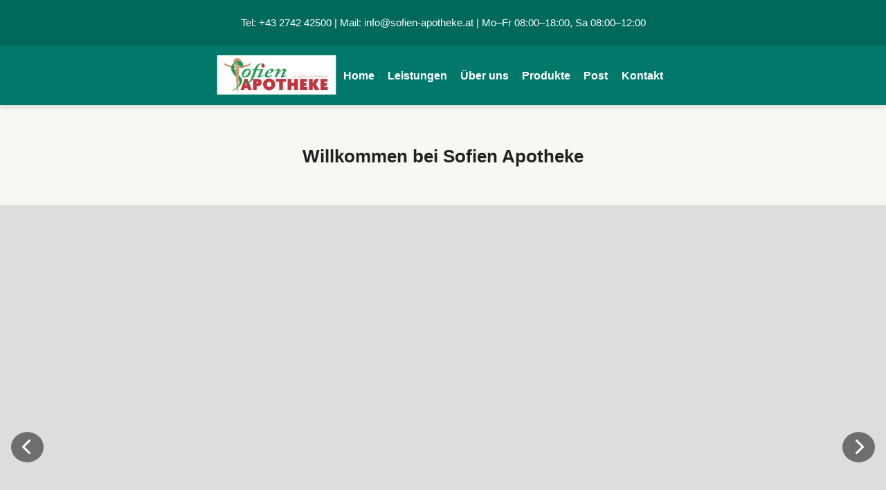

--- FILE ---
content_type: text/html
request_url: https://sofien-apotheke.at/
body_size: 1661
content:
<!DOCTYPE html>
<html lang="de">

<head>
  <meta charset="UTF-8">
  <meta name="viewport" content="width=device-width, initial-scale=1.0">
  <title>Sofien Apotheke - Home</title>

  <link rel="stylesheet" href="style.css">
  <link rel="stylesheet" href="https://cdnjs.cloudflare.com/ajax/libs/font-awesome/6.0.0-beta3/css/all.min.css">
  <link rel="preconnect" href="https://fonts.gstatic.com" crossorigin>
  <link href="https://fonts.googleapis.com/css2?family=Lora:wght@600;700&family=Open+Sans:wght@400;600;700&display=swap"
    rel="stylesheet">

  <style>
    .logo-wrapper {
      display: flex;
      align-items: center;
      gap: 1rem;
    }
  </style>
</head>
<script src="script.js"></script>

<body>
  <header class="sticky">
    <div class="top-bar">
      <div class="container">
        <p>
          Tel: +43 2742 42500 | Mail:
          <a href="mailto:info@sofien-apotheke.at">info@sofien-apotheke.at</a> |
          Mo–Fr 08:00–18:00, Sa 08:00–12:00
        </p>
      </div>
    </div>
    <div class="container header-content">
      <div class="logo-wrapper">
        <a href="index.html">
          <img src="Images/logo.png" alt="Sofien Apotheke Logo" class="logo-image">
        </a>
      </div>

      <button class="nav-toggle" aria-expanded="false" aria-controls="site-nav" aria-label="Menü öffnen">☰</button>


      <nav id="site-nav">
        <ul>
          <li><a href="index.html">Home</a></li>
          <li><a href="services.html">Leistungen</a></li>
          <li><a href="about.html">Über uns</a></li>
          <li><a href="products.html">Produkte</a></li>
          <li><a href="post.html">Post</a></li>
          <li><a href="kontakt.html">Kontakt</a></li>
        </ul>
      </nav>
    </div>
  </header>


  <main>
    <section class="section">
      <div class="container">
        <h2>Willkommen bei Sofien Apotheke</h2>
      </div>
    </section>

    <section id="carousel">
      <div class="carousel">
        <div class="carousel-slide active" style="background-image:url('Images/Winter.jpg')">
          <div class="carousel-caption">
            <h2>Willkommen bei der Sofien Apotheke</h2>
            <p>Ihre Gesundheit ist unser Ziel</p>
          </div>
        </div>

        <div class="carousel-slide" style="background-image:url('Images/Heilpflanzen.jpg')">
          <div class="carousel-caption">
            <h2>Qualität und Vertrauen</h2>
            <p>Seit 2010 für Sie da</p>
          </div>
        </div>

        <div class="carousel-slide" style="background-image:url('Images/Apotheke.jpg')">
          <div class="carousel-caption">
            <h2>Moderne Apotheke</h2>
            <p>Für Ihre individuellen Bedürfnisse</p>
          </div>
        </div>

        <div class="carousel-controls">
          <button class="prev" onclick="moveSlide(-1)"><i class="fas fa-chevron-left"></i></button>
          <button class="next" onclick="moveSlide(1)"><i class="fas fa-chevron-right"></i></button>
        </div>
      </div>

    </section>

    <!-- Zusätzlicher Inhalt auf der Startseite -->

  </main>

  <footer>
    <div class="container--wide">
      <div class="footer-grid footer-grid-4">

        <section class="footer-col">
          <h4>Sofien Apotheke</h4>
          <p>Ihre Gesundheit liegt uns am Herzen.</p>
          <p>Besuchen Sie uns vor Ort!</p>
        </section>

        <section class="footer-col">
          <h4>Öffnungszeiten</h4>
          <ul class="list-plain">
            <li>Mo–Fr: 08:00–18:00</li>
            <li>Sa: 08:00–12:00</li>
          </ul>
        </section>

        <section class="footer-col">
          <h4>Rechtliches</h4>
          <p>
            <a href="impressum.html">Impressum</a> ·
            <a href="datenschutz.html">Datenschutz</a>
          </p>
          <a class="social-btn instagram" href="https://www.instagram.com/DEIN_INSTAGRAM_NAME" target="_blank"
            rel="noopener" aria-label="Instagram der Sofien Apotheke">
            <!-- Instagram SVG -->
            <svg viewBox="0 0 24 24" aria-hidden="true" class="icon">
              <path
                d="M7 2h10a5 5 0 0 1 5 5v10a5 5 0 0 1-5 5H7a5 5 0 0 1-5-5V7a5 5 0 0 1 5-5zm0 2a3 3 0 0 0-3 3v10a3 3 0 0 0 3 3h10a3 3 0 0 0 3-3V7a3 3 0 0 0-3-3H7zm5 3.5A5.5 5.5 0 1 1 6.5 13 5.5 5.5 0 0 1 12 7.5zm0 2A3.5 3.5 0 1 0 15.5 13 3.5 3.5 0 0 0 12 9.5zm5.75-3a1.25 1.25 0 1 1-1.25 1.25 1.25 1.25 0 0 1 1.25-1.25z">
              </path>
            </svg>
            <span>@sofien_apotheke</span>
          </a>
        </section>

        <!-- NEUE SPALTE: Aika Logo -->
        <section class="footer-col footer-logo">
          <img src="Images/Aika_Logo.png" alt="Aika Logo">
        </section>

      </div>

      <p class="footer-legal">© 2024 Sofien Apotheke. Alle Rechte vorbehalten.</p>
    </div>
  </footer>



  <script>
    // JavaScript für das Karussell
    let slideIndex = 0;
    const slides = document.querySelectorAll('.carousel-slide');

    function showSlide(index) {
      slides.forEach((slide, i) => {
        slide.classList.toggle('active', i === index);
      });
    }

    function moveSlide(direction) {
      slideIndex = (slideIndex + direction + slides.length) % slides.length;
      showSlide(slideIndex);
    }
  </script>
</body>

</html>

--- FILE ---
content_type: text/css
request_url: https://sofien-apotheke.at/style.css
body_size: 3708
content:
/* =========================
   Sofien Apotheke – style.css (Hybrid + Post-Theme)
   ========================= */

/* -------- System / Defaults -------- */
:root{
  /* Apotheke */
  --apte-green: #00796b;
  --apte-green-700:#00695c;
  --apte-deep:#004d40;
  --bg: #F9F7F1;
  --text:#212121;
  --muted:#6b7280;
  --accent:#C62828;

  /* Cards / lines */
  --card:#fff;
  --card-border:#e6e6e6;
  --shadow:0 6px 18px rgba(0,0,0,.08);

  /* Post */
  --post-yellow:#ffcc00;
  --post-yellow-600:#e6b800;
}

/* Stabil gegen Layout-Sprünge (Scrollbar-Reserve) */
html { scrollbar-gutter: stable both-edges; }

/* Reset/Structure */
* { box-sizing: border-box; }
html, body { height: 100%; margin: 0; }
body {
  display: flex;
  flex-direction: column;
  font-family: Arial, sans-serif;
  background: var(--bg);
  color: var(--text);
  font-size: 17px;
  line-height: 1.6;
}

/* Sticky footer */
main { flex: 1; display:flex; flex-direction:column; }

/* Media defaults */
img, svg, video { max-width: 100%; height: auto; display:block; }
a { color: inherit; }

/* Containers */
.container{
  width: 90%;
  max-width: 1200px;
  margin: 0 auto;
}
.container--wide{
  width: 100%;
  max-width: none;
  margin: 0;
}

/* =========================
   Header
   ========================= */
header{
  background: var(--apte-green);
  color: #fff;
}
.top-bar{
  background: var(--apte-green-700);
  padding: .35rem 0;
  font-size: .95rem;
  text-align:center;
}
.top-bar a{ color:#fff; text-decoration:none; }

.sticky{
  position: sticky;
  top: 0;
  z-index: 1000;
  box-shadow: 0 4px 6px rgba(0,0,0,.1);
}

/* Header content: Logo + Nav zentriert als Block */
header .header-content{
  display:flex;
  align-items:center;
  justify-content:center;      /* Block mittig */
  gap: 1rem;
  padding: .9rem 0;
}

.logo-wrapper{ flex:0 0 auto; }
.logo-image{ height:58px; width:auto; display:block; }

/* Navigation */
header nav{ flex:0 1 auto; }
header nav ul{
  display:flex;
  align-items:center;
  gap:1.25rem;
  list-style:none;
  margin:0;
  padding:0;
  white-space:nowrap;
}
header nav a{
  color:#fff;
  text-decoration:none;
  font-weight:700;
  font-size:1rem;
  padding:.3rem .6rem;
  border-radius:6px;
  transition: background-color .2s ease;
}
header nav a:hover,
header nav a.active{ background: rgba(255,255,255,.22); }

/* =========================
   Hero (full-bleed, optional Overlay)
   ========================= */
.hero.container--wide{
  position:relative;
  min-height:420px;
  display:grid;
  place-items:center;
  text-align:center;
  color:#fff;
  padding: 6rem 1rem;
  background: url("Images/Reisfeld.jpg") no-repeat center/cover;
}
.hero.container--wide::before{
  content:"";
  position:absolute; inset:0;
  background: rgba(0,0,0,.35);
}
.hero.container--wide > *{ position:relative; z-index:1; }
.hero .btn{ margin-top:1rem; }

/* =========================
   Buttons
   ========================= */
.btn{
  display:inline-block;
  background: var(--apte-green);
  color:#fff;
  padding:.6rem 1rem;
  border-radius:6px;
  text-decoration:none;
  font-weight:700;
  transition: filter .15s ease, transform .05s ease;
}
.btn:hover{ filter:brightness(.95); }
.btn:active{ transform: translateY(1px); }
.btn--accent{ background: var(--accent); }
.btn--accent:hover{ filter:brightness(.92); }

/* =========================
   Carousel (klassisch: 1 sichtbar)
   ========================= */
.carousel{
  position:relative;
  overflow:hidden;
  width:100%;
  height:700px;
  background:#ddd;
}
.carousel-slide{
  display:none;
  position:absolute; inset:0;
  background-size:100%;
  background-position:center;
}
.carousel-slide.active{ display:block; }
.carousel-caption{
  position:absolute;
  bottom:20%;
  left:50%;
  transform: translateX(-50%);
  color:#fff;
  text-align:center;
  background: rgba(0,0,0,.5);
  padding:1rem 2rem;
  border-radius:4px;
}
.carousel-controls{
  position:absolute; top:50%; left:0; right:0;
  display:flex; justify-content:space-between;
  transform: translateY(-50%);
  padding:0 1rem;
}
.carousel-controls button{
  background: rgba(0,0,0,.5);
  border:none; color:#fff;
  font-size:1.5rem; cursor:pointer;
  padding:.5rem 1rem; border-radius:50%;
}
.carousel-controls button:hover{ background: rgba(0,0,0,.8); }

/* =========================
   Sections & Grids
   ========================= */
.section{ padding:2rem 0; }
.section h2{ text-align:center; margin-bottom:1.2rem; }

.services-grid {
  display: grid;
  grid-template-columns: repeat(4, 1fr); /* fix 4 Spalten */
  gap: 1.5rem;
  text-align: center;
}

/* Responsiv auf Handy: weniger Spalten */
@media (max-width: 1200px) {
  .services-grid {
    grid-template-columns: repeat(2, 1fr);
  }
}
@media (max-width: 700px) {
  .services-grid {
    grid-template-columns: 1fr;
  }
}
.products-grid {
  display: grid;
  grid-template-columns: repeat(3, 1fr); /* 3 Spalten */
  gap: 1.5rem;
  text-align: center;
}

/* Responsiv */
@media (max-width: 1000px) {
  .products-grid {
    grid-template-columns: repeat(2, 1fr);
  }
}
@media (max-width: 650px) {
  .products-grid {
    grid-template-columns: 1fr;
  }
}

.service{
  background: var(--card);
  border:1px solid var(--card-border);
  border-radius:8px;
  padding:1rem;
  box-shadow: 0 2px 8px rgba(0,0,0,.06);
  transition: box-shadow .2s ease, transform .2s ease;
}
.service:hover{
  box-shadow: 0 8px 20px rgba(0,0,0,.12);
  transform: translateY(-2px);
}
.service i{ font-size:2rem; color: var(--apte-green); margin-bottom:.5rem; }
.service h3{ margin-bottom:.5rem; color: var(--apte-deep); }

.product{
  background: var(--card);
  border:1px solid var(--card-border);
  border-radius:8px;
  padding:1rem;
  box-shadow: 0 2px 8px rgba(0,0,0,.06);
  transition: box-shadow .2s ease, transform .2s ease;
}
.product:hover{
  box-shadow: 0 8px 20px rgba(0,0,0,.12);
  transform: translateY(-2px);
}
.product i{ font-size:2rem; color: var(--apte-green); margin-bottom:.5rem; }
.product h3{ margin-bottom:.5rem; color: var(--apte-deep); }

/* Über uns Grid */
.about-grid {
  display: grid;
  grid-template-columns: 1fr 2fr;
  gap: 2rem;
  align-items: center;
}

.about-image img {
  border-radius: 12px;
  box-shadow: 0 4px 12px rgba(0,0,0,.1);
}

.about-text h3 {
  margin: 0 0 .25rem 0;
  color: var(--apte-green);
}
.about-text h4 {
  margin: 0 0 1rem 0;
  color: var(--apte-deep);
}
.about-text p {
  margin: 0;
  line-height: 1.6;
}

/* Mobil: stapeln */
@media (max-width: 900px) {
  .about-grid {
    grid-template-columns: 1fr;
    text-align: center;
  }
  .about-image img {
    margin: 0 auto 1rem;
  }
}


/* ========== Footer (neu, bündig & sauber) ========== */
footer{
  background: var(--apte-deep);
  color:#fff;
  margin-top:auto;
}
/* ===== Footer: Layout besser ausnutzen + größeres Logo ===== */

/* Breiter arbeiten, aber zentriert */
footer .container--wide{
  padding: 2.25rem 32px 1.25rem;
  max-width: 1400px;      /* Inhalt auf großen Screens angenehm breit */
  margin: 0 auto;
}

/* 4-spaltiges Grid mit sinnvoller Gewichtung */
.footer-grid-4{
  display: grid;
  grid-template-columns: 1.6fr 1.2fr 1.4fr auto;  /* Textspalten breiter, Logo rechts kompakt */
  column-gap: 3rem;
  align-items: start;      /* Texte beginnen oben, wirken aufgeräumter */
  justify-items: start;
  text-align: left;
}

/* Typografie etwas kräftiger */
.footer-col h4{
  font-size: 1.05rem;
}
.footer-col p,
.footer-col li{
  font-size: 0.95rem;
  line-height: 1.5;
}

/* Instagram-Button dezent größer */
.social-btn{
  padding: .55rem .85rem;
}
.social-btn .icon{
  width: 20px; height: 20px;
}

/* Logo deutlich größer auf Desktop */
.footer-logo{
  text-align: right;
}
.footer-logo img{
  max-height: 90px;   /* vorher z.B. 50–60px */
  width: auto;
  display: inline-block;
  filter: none !important;  /* farbig lassen */
}

/* Breakpoints */
@media (max-width: 1200px){
  .footer-grid-4{
    grid-template-columns: 1.2fr 1fr 1fr auto;
    column-gap: 2rem;
  }
  .footer-logo img{ max-height: 72px; }
}

@media (max-width: 1100px){
  .footer-grid-4{
    grid-template-columns: 1fr;
    row-gap: 1rem;
    text-align: center;
    justify-items: center;
  }
  .footer-logo{
    text-align: center;
    margin-top: .5rem;
  }
  .footer-logo img{ max-height: 56px; }
}


/* ===== Post-Theme: Footer bleibt gelb, Farben angepasst ===== */
body.post-theme footer{
  background: var(--post-yellow);
  color: var(--text);
}
body.post-theme .footer-col h4{ color: var(--text); }
body.post-theme footer a{ color: #000; }
body.post-theme .social-btn{
  background: rgba(0,0,0,.08);
}
body.post-theme .social-btn:hover{
  background: rgba(0,0,0,.14);
}
body.post-theme .social-btn .icon{ fill:#000; }


/* =========================
   Accessibility
   ========================= */
:focus{ outline:none; }
:focus-visible{
  outline:3px solid rgba(198,40,40,.5);
  outline-offset:2px; border-radius:6px;
}
header nav a:focus-visible,
.btn:focus-visible{ outline:3px solid rgba(255,255,255,.6); }

/* Motion: reduziere bei Wunsch */
@media (prefers-reduced-motion: reduce){
  *{ animation-duration: .01ms !important; animation-iteration-count: 1 !important;
     transition-duration: .01ms !important; scroll-behavior: auto !important; }
}

/* =========================
   Responsive Header tweaks
   ========================= */
@media (max-width:1100px){
  header nav ul{ gap:1rem; }
  header nav a{ font-size:.95rem; }
  .logo-image{ height:52px; }
}
@media (max-width:900px){
  header .header-content{ flex-wrap:wrap; row-gap:.75rem; }
  .logo-wrapper{ order:1; }
  nav{ order:2; width:100%; display:flex; justify-content:center; }
  .logo-image{ height:50px; }
}

/* =========================================================
   POST THEME (nur wenn <body class="post-theme"> gesetzt)
   ========================================================= */
body.post-theme{
  background:#f7f7f7;
  color:var(--text);
}

/* Gelber Header/Topbar */
body.post-theme header{ background: var(--post-yellow); color: var(--text); }
body.post-theme .top-bar{ background: var(--post-yellow-600); color: var(--text); }
body.post-theme header nav a{ color: var(--text); font-weight:700; }
body.post-theme header nav a:hover,
body.post-theme header nav a.active{ background: rgba(0,0,0,.08); }

/* Hero Karte */
.post-hero{
  background: var(--card);
  border:1px solid #e5e7eb;
  border-radius:12px;
  padding:2rem 1.5rem;
  margin:1.25rem 0 1.5rem;
  box-shadow: var(--shadow);
  position:relative;
}
.post-hero::after{
  content:"";
  position:absolute; left:0; right:0; bottom:-1px; height:4px;
  background: var(--post-yellow);
  border-bottom-left-radius:12px; border-bottom-right-radius:12px;
}
.post-hero-content{
  display:flex; align-items:center; justify-content:center;
  gap:1rem 1.25rem; flex-wrap:wrap; text-align:center;
}
.partner-logo{ height:62px; width:auto; }
.post-hero h1{ margin:0; font-size:2rem; line-height:1.2; }
.post-hero-sub{ margin:.75rem 0 0; color:var(--muted); text-align:center; }

/* Post Cards */
.card{
  background: var(--card);
  border:1px solid #e5e7eb;
  border-radius:12px;
  padding:1.5rem;
  margin:1rem 0;
  box-shadow: var(--shadow);
}
.card-title{
  margin:0 0 .75rem 0;
  font-size:1.25rem;
  display:inline-flex; align-items:center; gap:.5rem;
}
.card-title::after{
  content:""; display:inline-block; width:6px; height:6px; border-radius:999px;
  background: var(--post-yellow);
}
.feature-list{ list-style:none; margin:0; padding:0; }
.feature-list li{ padding:.65rem 0; border-bottom:1px dashed #ececec; }
.feature-list li:last-child{ border-bottom:none; }
.hours{ margin:.25rem 0; font-size:1.05rem; }
.note{ margin:0; color:var(--muted); }

/* Gelber Footer auf Post-Seite */
body.post-theme footer{
  background: var(--post-yellow);
  color: var(--text);
  margin-top:2rem;
}
body.post-theme .footer-grid h4{ color: var(--text); }
body.post-theme footer a{ color: var(--text); text-decoration: underline; }


/* ===== Hamburger-Menü nur mobil – kollisionsfrei ===== */

/* Desktop: Button verstecken, Navi wie gehabt anzeigen */
@media (min-width: 901px){
  .nav-toggle{ display:none; }
  #site-nav{ display:block !important; }
}

/* Mobil: Button zeigen, Navi einklappbar */
@media (max-width: 900px){
  .nav-toggle{
    display:inline-flex; align-items:center; justify-content:center;
    padding:.5rem .75rem;
    border:1px solid rgba(255,255,255,.35);
    background: transparent;
    color:#fff; border-radius:8px; font-weight:700;
    line-height:1; font-size:1.05rem; cursor:pointer;
  }
  /* (optional) Post-Theme: dunkle Schrift auf gelbem Header */
  body.post-theme .nav-toggle{
    color:#000; border-color: rgba(0,0,0,.35);
  }

  /* Navi zu/auf */
  #site-nav{ display:none; width:100%; }
  #site-nav.open{ display:block; }

  /* Liste mobil untereinander – DEINE Hover/Active-Regeln bleiben bestehen */
  #site-nav ul{
    display:flex; flex-direction:column; align-items:stretch;
    gap:.45rem; padding:.5rem 0; margin:0;
  }
  #site-nav a{
    display:block;
    background: rgba(255,255,255,.10);
    padding:.6rem .8rem; border-radius:8px; text-decoration:none; font-weight:700;
  }
}
/* Footer: Social-Link ohne Hinterlegung (auch im Post-Theme) */
footer .social-btn{
  display:inline-flex;
  align-items:center;
  gap:.4rem;
  padding:0;
  background:transparent !important;
  border:0;
  box-shadow:none;
}
footer .social-btn:hover{
  text-decoration: underline;
  background:transparent !important;
}
footer .social-btn .icon{
  width:20px; height:20px;
  fill:currentColor;
}
footer .social-btn span{
  background:transparent !important; /* falls ein Span noch färbt */
}

/* Post-Theme sicherstellen: keine gelbe Verdunklung */
body.post-theme footer .social-btn{
  background:transparent !important;
}

--- FILE ---
content_type: application/javascript
request_url: https://sofien-apotheke.at/script.js
body_size: 832
content:

  (function () {
    const slides = Array.from(document.querySelectorAll('.carousel-slide'));
    const prevBtn = document.querySelector('.carousel-controls .prev');
    const nextBtn = document.querySelector('.carousel-controls .next');

    if (!slides.length) return;

    let index = 0;
    let timer = null;
    const INTERVAL = 5000; // 5s Auto-Play

    function show(i) {
      index = (i + slides.length) % slides.length;
      slides.forEach((s, k) => s.classList.toggle('active', k === index));
    }

    function next() { show(index + 1); restart(); }
    function prev() { show(index - 1); restart(); }

    function start() { timer = setInterval(next, INTERVAL); }
    function stop() { if (timer) clearInterval(timer); timer = null; }
    function restart() { stop(); start(); }

    // Buttons
    if (prevBtn) prevBtn.addEventListener('click', prev);
    if (nextBtn) nextBtn.addEventListener('click', next);

    // Pause on hover (optional)
    const carousel = document.querySelector('.carousel');
    if (carousel) {
      carousel.addEventListener('mouseenter', stop);
      carousel.addEventListener('mouseleave', start);
    }

    // Init
    show(0);
    start();
  })();
document.addEventListener("DOMContentLoaded", function () {
  const currentPage = window.location.pathname.split("/").pop();

  document.querySelectorAll("nav a").forEach(link => {
    const href = link.getAttribute("href");

    // Nur markieren, wenn es NICHT die Startseite ist
    if (href === currentPage && currentPage !== "" && currentPage !== "index.html") {
      link.classList.add("active");
    } else {
      link.classList.remove("active");
    }
  });
});

document.addEventListener('DOMContentLoaded', () => {
  const btn = document.querySelector('.nav-toggle');
  const nav = document.getElementById('site-nav');
  if (!btn || !nav) return;

  const setOpen = (open) => {
    nav.classList.toggle('open', open);
    btn.setAttribute('aria-expanded', String(open));
    btn.textContent = open ? '✕' : '☰';
    btn.setAttribute('aria-label', open ? 'Menü schließen' : 'Menü öffnen');
  };

  setOpen(false);

  btn.addEventListener('click', () => {
    setOpen(!nav.classList.contains('open'));
  });

  // Falls auf Desktop gewechselt wird: wieder einklappen
  const mq = window.matchMedia('(min-width: 901px)');
  if (mq.addEventListener) mq.addEventListener('change', e => { if (e.matches) setOpen(false); });
  else if (mq.addListener) mq.addListener(e => { if (e.matches) setOpen(false); });
});


